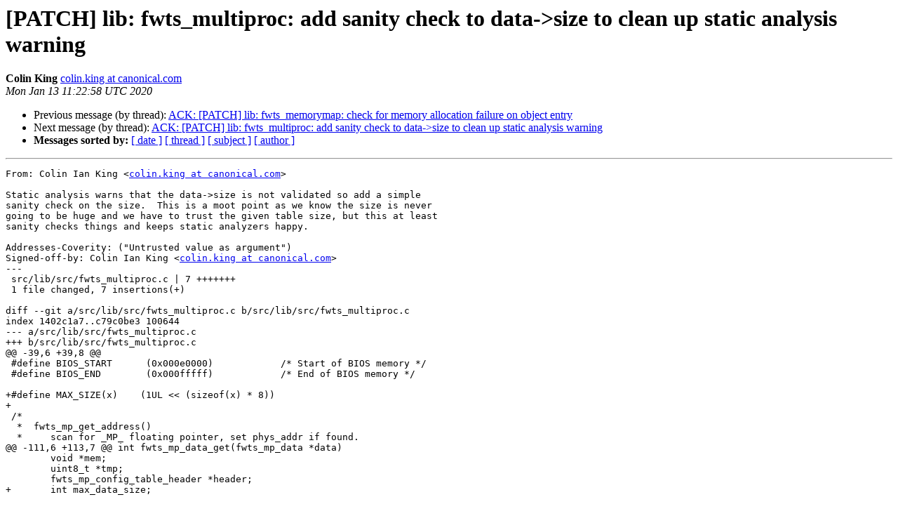

--- FILE ---
content_type: text/html
request_url: https://lists.ubuntu.com/archives/fwts-devel/2020-January/011661.html
body_size: 1764
content:
<!DOCTYPE HTML PUBLIC "-//W3C//DTD HTML 4.01 Transitional//EN">
<HTML>
 <HEAD>
   <TITLE> [PATCH] lib: fwts_multiproc: add sanity check to data-&gt;size to clean up static analysis warning
   </TITLE>
   <LINK REL="Index" HREF="index.html" >
   <LINK REL="made" HREF="mailto:fwts-devel%40lists.ubuntu.com?Subject=Re%3A%20%5BPATCH%5D%20lib%3A%20fwts_multiproc%3A%20add%20sanity%20check%20to%20data-%3Esize%20to%20clean%0A%20up%20static%20analysis%20warning&In-Reply-To=%3C20200113112258.165490-1-colin.king%40canonical.com%3E">
   <META NAME="robots" CONTENT="index,nofollow">
   <style type="text/css">
       pre {
           white-space: pre-wrap;       /* css-2.1, curent FF, Opera, Safari */
           }
   </style>
   <META http-equiv="Content-Type" content="text/html; charset=utf-8">
   <LINK REL="Previous"  HREF="011670.html">
   <LINK REL="Next"  HREF="011666.html">
 </HEAD>
 <BODY BGCOLOR="#ffffff">
   <H1>[PATCH] lib: fwts_multiproc: add sanity check to data-&gt;size to clean up static analysis warning</H1>
    <B>Colin King</B> 
    <A HREF="mailto:fwts-devel%40lists.ubuntu.com?Subject=Re%3A%20%5BPATCH%5D%20lib%3A%20fwts_multiproc%3A%20add%20sanity%20check%20to%20data-%3Esize%20to%20clean%0A%20up%20static%20analysis%20warning&In-Reply-To=%3C20200113112258.165490-1-colin.king%40canonical.com%3E"
       TITLE="[PATCH] lib: fwts_multiproc: add sanity check to data-&gt;size to clean up static analysis warning">colin.king at canonical.com
       </A><BR>
    <I>Mon Jan 13 11:22:58 UTC 2020</I>
    <P><UL>
        <LI>Previous message (by thread): <A HREF="011670.html">ACK: [PATCH] lib: fwts_memorymap: check for memory allocation failure on object entry
</A></li>
        <LI>Next message (by thread): <A HREF="011666.html">ACK: [PATCH] lib: fwts_multiproc: add sanity check to data-&gt;size to clean up static analysis warning
</A></li>
         <LI> <B>Messages sorted by:</B> 
              <a href="date.html#11661">[ date ]</a>
              <a href="thread.html#11661">[ thread ]</a>
              <a href="subject.html#11661">[ subject ]</a>
              <a href="author.html#11661">[ author ]</a>
         </LI>
       </UL>
    <HR>  
<!--beginarticle-->
<PRE>From: Colin Ian King &lt;<A HREF="https://lists.ubuntu.com/mailman/listinfo/fwts-devel">colin.king at canonical.com</A>&gt;

Static analysis warns that the data-&gt;size is not validated so add a simple
sanity check on the size.  This is a moot point as we know the size is never
going to be huge and we have to trust the given table size, but this at least
sanity checks things and keeps static analyzers happy.

Addresses-Coverity: (&quot;Untrusted value as argument&quot;)
Signed-off-by: Colin Ian King &lt;<A HREF="https://lists.ubuntu.com/mailman/listinfo/fwts-devel">colin.king at canonical.com</A>&gt;
---
 src/lib/src/fwts_multiproc.c | 7 +++++++
 1 file changed, 7 insertions(+)

diff --git a/src/lib/src/fwts_multiproc.c b/src/lib/src/fwts_multiproc.c
index 1402c1a7..c79c0be3 100644
--- a/src/lib/src/fwts_multiproc.c
+++ b/src/lib/src/fwts_multiproc.c
@@ -39,6 +39,8 @@
 #define BIOS_START      (0x000e0000)            /* Start of BIOS memory */
 #define BIOS_END        (0x000fffff)            /* End of BIOS memory */
 
+#define MAX_SIZE(x)	(1UL &lt;&lt; (sizeof(x) * 8))
+
 /*
  *  fwts_mp_get_address()
  *	scan for _MP_ floating pointer, set phys_addr if found.
@@ -111,6 +113,7 @@ int fwts_mp_data_get(fwts_mp_data *data)
 	void *mem;
 	uint8_t *tmp;
 	fwts_mp_config_table_header *header;
+	int max_data_size;
 
 	if (data == NULL)
 		return FWTS_ERROR;
@@ -130,6 +133,10 @@ int fwts_mp_data_get(fwts_mp_data *data)
 
 	data-&gt;size = header-&gt;base_table_length +
 		((header-&gt;spec_rev == 1) ? 0 : header-&gt;extended_table_length);
+	max_data_size = MAX_SIZE(header-&gt;base_table_length) +
+			MAX_SIZE(header-&gt;extended_table_length);
+	if (data-&gt;size &lt; 0 || data-&gt;size &gt; max_data_size)
+		return FWTS_ERROR;
 
 	/* Remap with full header and table now we know how big it is */
 	(void)fwts_munmap(mem, sizeof(fwts_mp_config_table_header));
-- 
2.24.0


</PRE>





<!--endarticle-->
    <HR>
    <P><UL>
        <!--threads-->
	<LI>Previous message (by thread): <A HREF="011670.html">ACK: [PATCH] lib: fwts_memorymap: check for memory allocation failure on object entry
</A></li>
	<LI>Next message (by thread): <A HREF="011666.html">ACK: [PATCH] lib: fwts_multiproc: add sanity check to data-&gt;size to clean up static analysis warning
</A></li>
         <LI> <B>Messages sorted by:</B> 
              <a href="date.html#11661">[ date ]</a>
              <a href="thread.html#11661">[ thread ]</a>
              <a href="subject.html#11661">[ subject ]</a>
              <a href="author.html#11661">[ author ]</a>
         </LI>
       </UL>

<hr>
<a href="https://lists.ubuntu.com/mailman/listinfo/fwts-devel">More information about the fwts-devel
mailing list</a><br>
</body></html>
